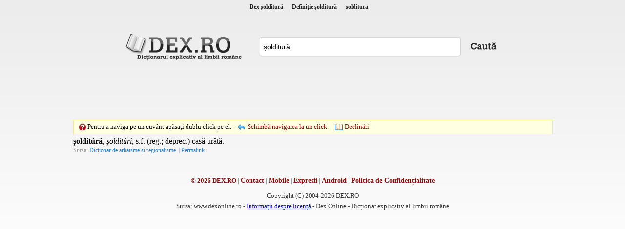

--- FILE ---
content_type: text/html; charset=utf-8
request_url: https://www.google.com/recaptcha/api2/aframe
body_size: 265
content:
<!DOCTYPE HTML><html><head><meta http-equiv="content-type" content="text/html; charset=UTF-8"></head><body><script nonce="LQ-KNHuogI4qAQOzOlW7zA">/** Anti-fraud and anti-abuse applications only. See google.com/recaptcha */ try{var clients={'sodar':'https://pagead2.googlesyndication.com/pagead/sodar?'};window.addEventListener("message",function(a){try{if(a.source===window.parent){var b=JSON.parse(a.data);var c=clients[b['id']];if(c){var d=document.createElement('img');d.src=c+b['params']+'&rc='+(localStorage.getItem("rc::a")?sessionStorage.getItem("rc::b"):"");window.document.body.appendChild(d);sessionStorage.setItem("rc::e",parseInt(sessionStorage.getItem("rc::e")||0)+1);localStorage.setItem("rc::h",'1770110000800');}}}catch(b){}});window.parent.postMessage("_grecaptcha_ready", "*");}catch(b){}</script></body></html>